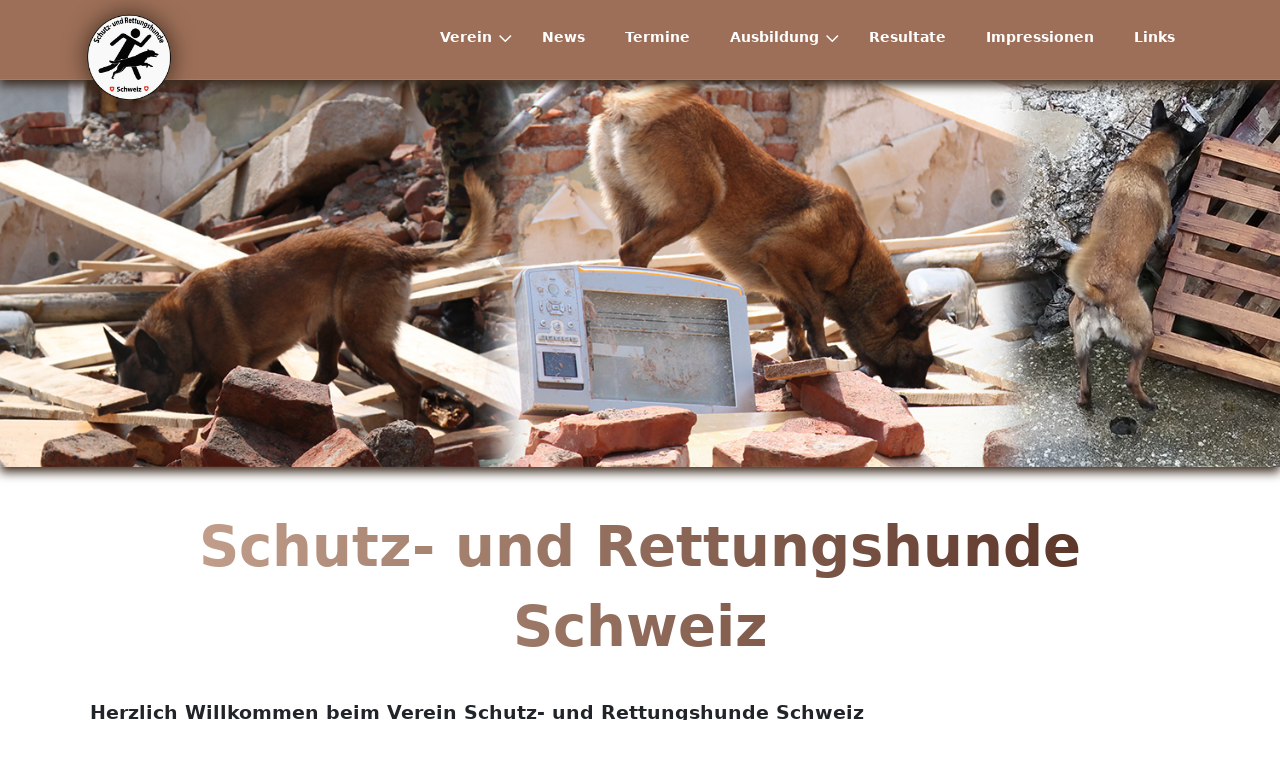

--- FILE ---
content_type: text/html;charset=UTF-8
request_url: https://schutz-und-rettungshunde.ch/?jahr=2023&monat=7
body_size: 2000
content:
<!DOCTYPE html>
<html lang="de">
<head>
    <meta charset="utf-8" />
    <title>Schutz- und Rettungshunde Schweiz | Schutz- und Rettungshunde 🇨🇭</title>

    <meta http-equiv="X-UA-Compatible" content="IE=edge">
    <meta name="viewport" content="width=device-width, initial-scale=1">
        <meta name="generator" content="GravCMS" />
    <meta name="description" content="Förderung der Hundesportlichen Ausbildung von Dienst- und Rettungshunden ​nach modernen kynologischen Grundsätzen" />

<link rel="icon" type="image/png" href="/favicon-96x96.png" sizes="96x96" />
<link rel="icon" type="image/svg+xml" href="/favicon.svg" />
<link rel="shortcut icon" href="/favicon.ico" />
<link rel="apple-touch-icon" sizes="180x180" href="/apple-touch-icon.png" />
<meta name="apple-mobile-web-app-title" content="Schutz" />
<link rel="manifest" href="/site.webmanifest" />



<link rel="canonical" href="https://schutz-und-rettungshunde.ch/" />

	
	        	
            

                     



    <link href="/user/plugins/bootstrapper/css/v5/bootstrap.min.css" type="text/css" rel="stylesheet">
<link href="/user/plugins/login/css/login.css" type="text/css" rel="stylesheet">
<link href="/user/themes/quark/css-compiled/theme.min.css" type="text/css" rel="stylesheet">
<link href="/user/themes/quark/css/custom.css" type="text/css" rel="stylesheet">
<link href="/user/themes/quark/css/line-awesome.min.css" type="text/css" rel="stylesheet">

    <script src="/system/assets/jquery/jquery-3.x.min.js"></script>
<script src="/user/plugins/bootstrapper/js/v5/bootstrap.min.js"></script>

</head>
<body id="top" class=" header-fixed sticky-footer">
    <div id="page-wrapper">
            <section id="header" class="section">
            <section class="container">
                <nav class="navbar">
                    <section class="navbar-section logo">
                        <a href="/" class="navbar-brand" title="Schutz- und Rettungshunde 🇨🇭">
    <img src="/user/themes/quark/images/logo/logo300.png" class="mr-10" alt="Schutz- und Rettungshunde 🇨🇭" /></a>                    </section>
                    <section class="navbar-section desktop-menu">

                        <nav class="dropmenu animated">
                                                    
<ul >
                <li>
      <a href="/verein" class="">
        Verein
      </a>
            <ul>
                    <li>
      <a href="/verein/vorstand" class="">
        Vorstand
      </a>
          </li>
  
      </ul>
          </li>
          <li>
      <a href="/news" class="">
        News
      </a>
          </li>
          <li>
      <a href="/taetigkeitsprogramm" class="">
        Termine
      </a>
          </li>
          <li>
      <a href="/ausbildung" class="">
        Ausbildung
      </a>
            <ul>
                    <li>
      <a href="/ausbildung/begleithunde" class="">
        Begleithunde
      </a>
          </li>
          <li>
      <a href="/ausbildung/gebrauchshunde" class="">
        Vielseitigkeit und Gebrauchshunde (VPG)
      </a>
          </li>
          <li>
      <a href="/ausbildung/die-rettungshunde-ausbildung" class="">
        Rettungshunde
      </a>
          </li>
          <li>
      <a href="/ausbildung/igp" class="">
        FCI-IGP (Internationale Prüfungsordnung)
      </a>
          </li>
          <li>
      <a href="/ausbildung/ibgh" class="">
        FCI-IBGH (Internationale Prüfungsordnung)
      </a>
          </li>
  
      </ul>
          </li>
          <li>
      <a href="/resultate" class="">
        Resultate
      </a>
          </li>
          <li>
      <a href="/impressionen" class="">
        Impressionen
      </a>
          </li>
          <li>
      <a href="/links" class="">
        Links
      </a>
          </li>
  
</ul>

                                                </nav>

                        
                    </section>
                </nav>
            </section>
        </section>
        <div class="mobile-menu">
            <div class="button_container" id="toggle">
                <span class="top"></span>
                <span class="middle"></span>
                <span class="bottom"></span>
            </div>
        </div>
    	
	
	

	

    <section class="section modular-hero hero">
	<section class="container-fluid" style="text-align:center">
					<img src="/user/pages/01.home/home.jpg">
		    </section>
</section>


                    <section id="body-wrapper" class="section">
                <section class="container">
                    	<h1 class="mb-4 text-center">Schutz- und Rettungshunde Schweiz</h1>
	<span style="font-size: 14pt;"><strong>Herzlich Willkommen beim Verein Schutz- und Rettungshunde Schweiz<br/><br/></strong></span><span style="text-align: center;">Unser Verein bezweckt:</span>
<ul>
<li>die Unterstützung der Bestrebungen der SKG;</li>
<li>die Sportliche Ausbildung für Dienst- und Rettungshunde;</li>
<li>die Förderung der Haltung und Verbreitung von Rassehunden;</li>
<li>Vermittlung von Informationen und Kenntnissen an die Mitglieder und an weitere Kreise über die Eigenschaften von Rassehunden, die Anschaffung und Haltung sowie die Erziehung und Ausbildung von Hunden auf der Grundlage wissenschaftlicher Erkenntnisse, sportlich fairer Gesinnung und Beachtung der Prinzipien der Tierschutzgesetzgebung;</li>
<li>Interessenvertretung gegenüber Behörden;</li>
<li>Förderung freundschaftlicher Beziehungen unter den Mitgliedern und Pflege der Geselligkeit;</li>
<li>Öffentlichkeitsarbeit in kynologischen Belangen;</li>
</ul>
<ul>
<li>Förderung der Hundesportlichen Ausbildung von Dienst- und Rettungshunden ​nach modernen kynologischen Grundsätzen</li>
<li>Förderung der Hundesportlichen Tätigkeiten für Interessierte</li>
<li>Durchführen von Sporthundeprüfungen</li>
<li>Kynologische Anlässen</li>
<li>Pflege der Kameradschaft</li>
</ul>
<strong><br/>Der Weg ist das Ziel.</strong> <em>(Konfuzius *551 v. Chr. †479 v. Chr.)</em><hr/>
<h2>Neumitglieder​</h2>
Wir freuen uns über neue Mitglieder die Freude am Hundesport haben und in einem kollegialen Umfeld trainieren möchten, ​meldet euch zu einem Probetraining an unter 079 453 12 18, wir freuen uns auf Deinen Besuch.<br/><br/><a title="Anmeldeformular und Beitrittserkl&#xE4;rung" href="/home/beitritt">zum Anmeldeformular</a><br/><br/><a href="/Statuten.pdf" target="_blank" rel="noopener">Statuten des Vereins</a><br/><br/><a href="/Logo600.jpg" target="_blank" rel="noopener">Logo zum herunterladen</a><br/><br/><a href="/Datenschutz.pdf" target="_blank" rel="noopener">Datenschutzerklärung.pdf</a>

                </section>
            </section>
        

    </div>

            <section id="footer" class="section bg-gray">
    <section class="container grid-xl">	
	<p>© Copyright 2026 Schutz- und Rettungshunde 🇨🇭 </code> <a href="https://chweb.ch" target="_blank">CHWEB</a></p>       
    </section>
</section>    
        <div class="mobile-container">
        <div class="overlay" id="overlay">
            <div class="mobile-logo">
                <a href="/" class="navbar-brand" title="Schutz- und Rettungshunde 🇨🇭">
    <img src="/user/themes/quark/images/logo/logo300.png" class="mr-10" alt="Schutz- und Rettungshunde 🇨🇭" /></a>            </div>
            <nav class="overlay-menu">
                
<ul class="tree">
                <li>
      <a href="/verein" class="">
        Verein
      </a>
            <ul>
                    <li>
      <a href="/verein/vorstand" class="">
        Vorstand
      </a>
          </li>
  
      </ul>
          </li>
          <li>
      <a href="/news" class="">
        News
      </a>
          </li>
          <li>
      <a href="/taetigkeitsprogramm" class="">
        Termine
      </a>
          </li>
          <li>
      <a href="/ausbildung" class="">
        Ausbildung
      </a>
            <ul>
                    <li>
      <a href="/ausbildung/begleithunde" class="">
        Begleithunde
      </a>
          </li>
          <li>
      <a href="/ausbildung/gebrauchshunde" class="">
        Vielseitigkeit und Gebrauchshunde (VPG)
      </a>
          </li>
          <li>
      <a href="/ausbildung/die-rettungshunde-ausbildung" class="">
        Rettungshunde
      </a>
          </li>
          <li>
      <a href="/ausbildung/igp" class="">
        FCI-IGP (Internationale Prüfungsordnung)
      </a>
          </li>
          <li>
      <a href="/ausbildung/ibgh" class="">
        FCI-IBGH (Internationale Prüfungsordnung)
      </a>
          </li>
  
      </ul>
          </li>
          <li>
      <a href="/resultate" class="">
        Resultate
      </a>
          </li>
          <li>
      <a href="/impressionen" class="">
        Impressionen
      </a>
          </li>
          <li>
      <a href="/links" class="">
        Links
      </a>
          </li>
  
</ul>

            </nav>
        </div>
    </div>
    
    <script src="/user/themes/quark/js/jquery.treemenu.js"></script>
<script src="/user/themes/quark/js/site.js"></script>
<script src="/user/themes/quark/js/bootstrap.bundle.min.js"></script>
<script src="/user/themes/quark/js/masonry.pkgd.min.js"></script>


</body>
</html>


--- FILE ---
content_type: text/css
request_url: https://schutz-und-rettungshunde.ch/user/themes/quark/css/custom.css
body_size: 1155
content:
body.header-fixed.header-animated #header.scrolled{height:4rem}
body.header-fixed.header-animated #header.scrolled .logo img, body.header-fixed.header-animated #header.scrolled .logo svg {
  height: 60px}


.hero{padding:0;top: 2rem}
.hero img{ min-width:100%}
#header{background:#9d6f58;box-shadow: 0px 5px 10px rgb(57, 40, 27)}
.header-fixed {
  padding-top: 0}

.header-fixed #body-wrapper{padding-top:0rem}

#body-wrapper img{padding: .25rem;
  background-color: #fff;
  border: 1px solid #dee2e6;
  border-radius: .25rem;
  max-width: 100%;
  height: auto;margin:.5rem;display:inline-flex}


#header ul li a{color:#fff}
#header ul li ul li a{color:#362425}
#header .logo img, #header .logo svg{height:90px;margin-top:-.4rem}

.dropmenu ul li a.active,.dropmenu ul li a:focus,.dropmenu ul li a:hover{color:#362425 !important}

.navbar{padding-top:1rem}
.navbar img{padding-top:-1rem}

.navbar-brand{
	-webkit-filter: drop-shadow(0px 0px 12px rgb(57, 40, 27)); filter: drop-shadow(0px 0px 12px rgb(57, 40, 27))
}
.container-fluid{
  padding-right: var(--bs-gutter-x,0rem);
  padding-left: var(--bs-gutter-x,0rem);box-shadow: 0px 5px 10px rgb(57, 40, 27);}

#body-wrapper .container{padding:2rem 1rem}
section.section{padding-right:0;padding-left:0}


h1{
	font-size: 2.8rem;
	line-height:4rem;
  font-weight: 600;
  background-image: linear-gradient(to left, #502a1e, #ceab97);
  color: transparent;
  background-clip: text;
  -webkit-background-clip: text}

h2{
	font-size: 2.25rem;
	line-height: 1.6;
  font-weight: 600;
  background-image: linear-gradient(to left, #502a1e, #ceab97);
  color: transparent;
  background-clip: text;
  -webkit-background-clip: text;
}

.title-h1h2 h1{
  font-weight: 600;
  background-image: linear-gradient(to left, #502a1e, #ceab97);
  color: transparent;
  background-clip: text;
  -webkit-background-clip: text;
}
.card{box-shadow: rgba(98, 30, 0, 0.36) 0 50px 90px -50px,rgba(87, 78, 73, 0.33) 12px 30px 60px -30px,rgba(89, 59, 39, 0.34) 0 -2px 6px 0 inset}

.card-img-overlay {
  position: absolute;
  top: auto;
  right: 0;
  bottom: 0;
  left: 0;
  padding: 1rem;
  border-radius: calc(.25rem - 1px);
  text-align: right;
  color: white;
  text-shadow: #000 3px 2px 8px;
  background-color: #002c7361;margin:.3rem
}
































.overlay-dark-gradient .image-overlay{background: rgb(0,0,0);
background: linear-gradient(3deg, rgba(0,0,0,0.1) 0%, rgba(0,74,61,0.7) 35%, rgba(211,227,209,0.2) 100%);}

.mobile-logo img {
  width: 150px;
  height: auto}

/* Navi */
.mobile-menu .button_container span{background:#fff}
.overlay{background: #0d0805;}

.overlay.open{opacity:.98}
.mobile-menu .button_container{top:1.6rem}


.treemenu li {
  line-height: 1.2rem;
  margin: 0 0 5px;
  padding: 10px 0;
  list-style: none;
  background: rgba(169, 178, 198, 0.11);
  font-size: 10rem;
}

.treemenu .toggler::before {
  display: inline-block;
  margin: 0 10px 0 5px;
}

.treemenu li a {
  font-size: 1.2rem;
  display: block;
  margin-left: 1.2rem;
	color:#dadada
}

.treemenu ul {
  margin: 1rem 0 0 1rem;
}

.treemenu.treemenu-root {
  margin-top: 1.5rem}




.dropmenu > ul > li {height:3rem}
.dropmenu ul ul {box-shadow:0 3px 5px rgb(101, 63, 50)}

.dropmenu.animated ul ul li {
  margin-left: -1.8em;
  padding: 15px;
  border-bottom: 1px solid #dadada;
}
.treemenu .toggler{color:#fff}
.treemenu li.tree-empty > .toggler{opacity:0}



#beitritt {
  display: grid;
  flex-wrap: wrap;
  gap: 15px;
}

#beitritt .form-group {
  width: 100%;
}

@media (min-width: 576px) {
  #beitritt .form-group {
    width: 48%; /* Zwei Spalten bei größeren Bildschirmen */
  }
}
